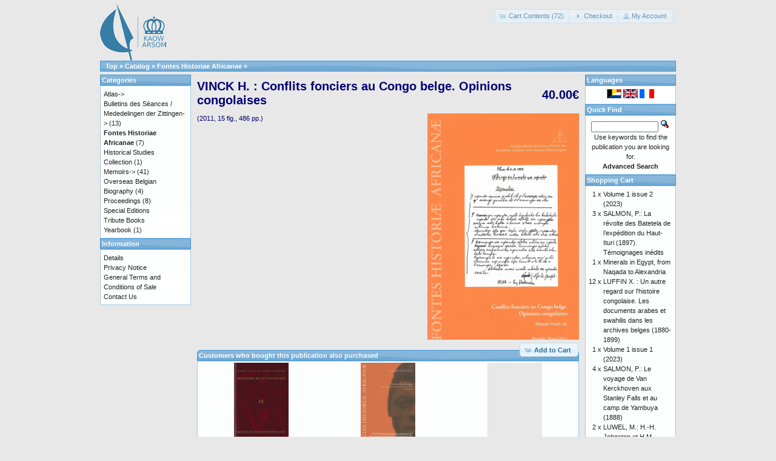

--- FILE ---
content_type: text/html; charset=UTF-8
request_url: https://catalog.kaowarsom.be/catalog/product_info.php?cPath=26&products_id=30&osCsid=7068d0f498cfc0551c928e4bfb8d7237
body_size: 4832
content:
<!DOCTYPE html>
<html dir="ltr" lang="en">
<head>
<meta http-equiv="Content-Type" content="text/html; charset=utf-8" />
<title>VINCK H. : Conflits fonciers au Congo belge. Opinions congolaises, Bookshop arsom</title>
<base href="https://catalog.kaowarsom.be/catalog/" />
<link rel="stylesheet" type="text/css" href="ext/jquery/ui/redmond/jquery-ui-1.10.4.min.css" />
<script type="text/javascript" src="ext/jquery/jquery-1.11.1.min.js"></script>
<script type="text/javascript" src="ext/jquery/ui/jquery-ui-1.10.4.min.js"></script>


<script type="text/javascript" src="ext/photoset-grid/jquery.photoset-grid.min.js"></script>

<link rel="stylesheet" type="text/css" href="ext/colorbox/colorbox.css" />
<script type="text/javascript" src="ext/colorbox/jquery.colorbox-min.js"></script>

<link rel="stylesheet" type="text/css" href="ext/960gs/960_24_col.css" />
<link rel="stylesheet" type="text/css" href="stylesheet.css" />
<link rel="canonical" href="https://catalog.kaowarsom.be/catalog/product_info.php?products_id=30" />
</head>
<body>

<div id="bodyWrapper" class="container_24">


<div id="header" class="grid_24">
  <div id="storeLogo"><a href="https://catalog.kaowarsom.be/catalog/index.php?osCsid=7068d0f498cfc0551c928e4bfb8d7237"><img src="images/store_logo.png" alt="Bookshop arsom" title="Bookshop arsom" width="109" height="95" /></a></div>

  <div id="headerShortcuts">
<span class="tdbLink"><a id="tdb1" href="https://catalog.kaowarsom.be/catalog/shopping_cart.php?osCsid=7068d0f498cfc0551c928e4bfb8d7237">Cart Contents (72)</a></span><script type="text/javascript">$("#tdb1").button({icons:{primary:"ui-icon-cart"}}).addClass("ui-priority-secondary").parent().removeClass("tdbLink");</script><span class="tdbLink"><a id="tdb2" href="https://catalog.kaowarsom.be/catalog/checkout_shipping.php?osCsid=7068d0f498cfc0551c928e4bfb8d7237">Checkout</a></span><script type="text/javascript">$("#tdb2").button({icons:{primary:"ui-icon-triangle-1-e"}}).addClass("ui-priority-secondary").parent().removeClass("tdbLink");</script><span class="tdbLink"><a id="tdb3" href="https://catalog.kaowarsom.be/catalog/account.php?osCsid=7068d0f498cfc0551c928e4bfb8d7237">My Account</a></span><script type="text/javascript">$("#tdb3").button({icons:{primary:"ui-icon-person"}}).addClass("ui-priority-secondary").parent().removeClass("tdbLink");</script>  </div>

<script type="text/javascript">
  $("#headerShortcuts").buttonset();
</script>
</div>

<div class="grid_24 ui-widget infoBoxContainer">
  <div class="ui-widget-header infoBoxHeading">&nbsp;&nbsp;<a href="https://catalog.kaowarsom.be" class="headerNavigation">Top</a> &raquo; <a href="https://catalog.kaowarsom.be/catalog/index.php?osCsid=7068d0f498cfc0551c928e4bfb8d7237" class="headerNavigation">Catalog</a> &raquo; <a href="https://catalog.kaowarsom.be/catalog/index.php?cPath=26&amp;osCsid=7068d0f498cfc0551c928e4bfb8d7237" class="headerNavigation">Fontes Historiae Africanae</a> &raquo; <a href="https://catalog.kaowarsom.be/catalog/product_info.php?cPath=26&amp;products_id=30&amp;osCsid=7068d0f498cfc0551c928e4bfb8d7237" class="headerNavigation"></a></div>
</div>


<div id="bodyContent" class="grid_16 push_4">

<form name="cart_quantity" action="https://catalog.kaowarsom.be/catalog/product_info.php?cPath=26&amp;products_id=30&amp;action=add_product&amp;osCsid=7068d0f498cfc0551c928e4bfb8d7237" method="post">
<div>
  <h1 style="float: right;">40.00€</h1>
  <h1>VINCK H. : Conflits fonciers au Congo belge. Opinions congolaises</h1>
</div>

<div class="contentContainer">
  <div class="contentText">


    <div id="piGal">
      <img src="images/kaft_vinck.jpg" alt="VINCK H. : Conflits fonciers au Congo belge. Opinions congolaises" title="VINCK H. : Conflits fonciers au Congo belge. Opinions congolaises" width="600" height="916" />    </div>


<script type="text/javascript">
$(function() {
  $('#piGal').css({
    'visibility': 'hidden'
  });

  $('#piGal').photosetGrid({
    layout: '1',
    width: '250px',
    highresLinks: true,
    rel: 'pigallery',
    onComplete: function() {
      $('#piGal').css({ 'visibility': 'visible'});

      $('#piGal a').colorbox({
        maxHeight: '90%',
        maxWidth: '90%',
        rel: 'pigallery'
      });

      $('#piGal img').each(function() {
        var imgid = $(this).attr('id').substring(9);

        if ( $('#piGalDiv_' + imgid).length ) {
          $(this).parent().colorbox({ inline: true, href: "#piGalDiv_" + imgid });
        }
      });
    }
  });
});
</script>

(2011, 15 fig., 486 pp.)

    <div style="clear: both;"></div>


  </div>


  <div class="buttonSet">
    <span class="buttonAction"><input type="hidden" name="products_id" value="30" /><span class="tdbLink"><button id="tdb4" type="submit">Add to Cart</button></span><script type="text/javascript">$("#tdb4").button({icons:{primary:"ui-icon-cart"}}).addClass("ui-priority-primary").parent().removeClass("tdbLink");</script></span>

   
  </div>


  <br />

  <div class="ui-widget infoBoxContainer">
    <div class="ui-widget-header ui-corner-top infoBoxHeading">
      <span>Customers who bought this publication also purchased</span>
    </div>

    <table border="0" width="100%" cellspacing="0" cellpadding="2" class="ui-widget-content ui-corner-bottom"><tr><td width="33%" valign="top" align="center"><a href="https://catalog.kaowarsom.be/catalog/product_info.php?products_id=250&amp;osCsid=7068d0f498cfc0551c928e4bfb8d7237"><img src="images/bio9.jpg" alt="Overseas Belgian Biography: Volume IX (Hardback)" title="Overseas Belgian Biography: Volume IX (Hardback)" width="90" height="140" /></a><br /><a href="https://catalog.kaowarsom.be/catalog/product_info.php?products_id=250&amp;osCsid=7068d0f498cfc0551c928e4bfb8d7237">Overseas Belgian Biography: Volume IX (Hardback)</a></td><td width="33%" valign="top" align="center"><a href="https://catalog.kaowarsom.be/catalog/product_info.php?products_id=33&amp;osCsid=7068d0f498cfc0551c928e4bfb8d7237"><img src="images/28001100794060M.gif" alt="VELLUT J.-L. : Simon Kimbangu. 1921 : de la prédication à la déportation. Les sources. Vol. I : Fonds missionnaires protestants. (1) Alliance missionnaire suédoise (Svenska Missionsförbundet, SMF)" title="VELLUT J.-L. : Simon Kimbangu. 1921 : de la prédication à la déportation. Les sources. Vol. I : Fonds missionnaires protestants. (1) Alliance missionnaire suédoise (Svenska Missionsförbundet, SMF)" width="90" height="140" /></a><br /><a href="https://catalog.kaowarsom.be/catalog/product_info.php?products_id=33&amp;osCsid=7068d0f498cfc0551c928e4bfb8d7237">VELLUT J.-L. : Simon Kimbangu. 1921 : de la prédication à la déportation. Les sources. Vol. I : Fonds missionnaires protestants. (1) Alliance missionnaire suédoise (Svenska Missionsförbundet, SMF)</a></td><td width="33%" valign="top" align="center"><a href="https://catalog.kaowarsom.be/catalog/product_info.php?products_id=125&amp;osCsid=7068d0f498cfc0551c928e4bfb8d7237"><img src="images/no_picture.gif" alt="LUWEL, M.: H.-H. Johnston et H.M. Stanley sur le Congo" title="LUWEL, M.: H.-H. Johnston et H.M. Stanley sur le Congo" width="90" height="140" /></a><br /><a href="https://catalog.kaowarsom.be/catalog/product_info.php?products_id=125&amp;osCsid=7068d0f498cfc0551c928e4bfb8d7237">LUWEL, M.: H.-H. Johnston et H.M. Stanley sur le Congo</a></td></tr><tr><td width="33%" valign="top" align="center"><a href="https://catalog.kaowarsom.be/catalog/product_info.php?products_id=32&amp;osCsid=7068d0f498cfc0551c928e4bfb8d7237"><img src="images/28001100322600M.gif" alt="VANDERLINDEN J. : Main-d'oeuvre, Eglise, Capital et Administration dans le Congo des années trente. Vol.I" title="VANDERLINDEN J. : Main-d'oeuvre, Eglise, Capital et Administration dans le Congo des années trente. Vol.I" width="90" height="140" /></a><br /><a href="https://catalog.kaowarsom.be/catalog/product_info.php?products_id=32&amp;osCsid=7068d0f498cfc0551c928e4bfb8d7237">VANDERLINDEN J. : Main-d'oeuvre, Eglise, Capital et Administration dans le Congo des années trente. Vol.I</a></td><td width="33%" valign="top" align="center"><a href="https://catalog.kaowarsom.be/catalog/product_info.php?products_id=154&amp;osCsid=7068d0f498cfc0551c928e4bfb8d7237"><img src="images/no_picture.gif" alt="SALMON, P.: Le voyage de Van Kerckhoven aux Stanley Falls et au camp de Yambuya (1888)" title="SALMON, P.: Le voyage de Van Kerckhoven aux Stanley Falls et au camp de Yambuya (1888)" width="90" height="140" /></a><br /><a href="https://catalog.kaowarsom.be/catalog/product_info.php?products_id=154&amp;osCsid=7068d0f498cfc0551c928e4bfb8d7237">SALMON, P.: Le voyage de Van Kerckhoven aux Stanley Falls et au camp de Yambuya (1888)</a></td><td width="33%" valign="top" align="center"><a href="https://catalog.kaowarsom.be/catalog/product_info.php?products_id=281&amp;osCsid=7068d0f498cfc0551c928e4bfb8d7237"><img src="images/rhordrejur.jpg" alt="L’Ordre juridique colonial belge en Afrique centrale. Eléments d’histoire (hardback)" title="L’Ordre juridique colonial belge en Afrique centrale. Eléments d’histoire (hardback)" width="90" height="140" /></a><br /><a href="https://catalog.kaowarsom.be/catalog/product_info.php?products_id=281&amp;osCsid=7068d0f498cfc0551c928e4bfb8d7237">L’Ordre juridique colonial belge en Afrique centrale. Eléments d’histoire (hardback)</a></td></tr></table>  </div>


</div>

</form>


</div> <!-- bodyContent //-->


<div id="columnLeft" class="grid_4 pull_16">
  <div class="ui-widget infoBoxContainer">  <div class="ui-widget-header infoBoxHeading">Categories</div>  <div class="ui-widget-content infoBoxContents"><a href="https://catalog.kaowarsom.be/catalog/index.php?cPath=23&amp;osCsid=7068d0f498cfc0551c928e4bfb8d7237">Atlas-&gt;</a><br /><a href="https://catalog.kaowarsom.be/catalog/index.php?cPath=25&amp;osCsid=7068d0f498cfc0551c928e4bfb8d7237">Bulletins des Séances / Mededelingen der Zittingen-&gt;</a>&nbsp;(13)<br /><a href="https://catalog.kaowarsom.be/catalog/index.php?cPath=26&amp;osCsid=7068d0f498cfc0551c928e4bfb8d7237"><strong>Fontes Historiae Africanae</strong></a>&nbsp;(7)<br /><a href="https://catalog.kaowarsom.be/catalog/index.php?cPath=30&amp;osCsid=7068d0f498cfc0551c928e4bfb8d7237">Historical Studies Collection</a>&nbsp;(1)<br /><a href="https://catalog.kaowarsom.be/catalog/index.php?cPath=29&amp;osCsid=7068d0f498cfc0551c928e4bfb8d7237">Memoirs-&gt;</a>&nbsp;(41)<br /><a href="https://catalog.kaowarsom.be/catalog/index.php?cPath=24&amp;osCsid=7068d0f498cfc0551c928e4bfb8d7237">Overseas Belgian Biography</a>&nbsp;(4)<br /><a href="https://catalog.kaowarsom.be/catalog/index.php?cPath=22&amp;osCsid=7068d0f498cfc0551c928e4bfb8d7237">Proceedings</a>&nbsp;(8)<br /><a href="https://catalog.kaowarsom.be/catalog/index.php?cPath=27&amp;osCsid=7068d0f498cfc0551c928e4bfb8d7237">Special Editions</a><br /><a href="https://catalog.kaowarsom.be/catalog/index.php?cPath=28&amp;osCsid=7068d0f498cfc0551c928e4bfb8d7237">Tribute Books</a><br /><a href="https://catalog.kaowarsom.be/catalog/index.php?cPath=49&amp;osCsid=7068d0f498cfc0551c928e4bfb8d7237">Yearbook</a>&nbsp;(1)<br /></div></div>
<div class="ui-widget infoBoxContainer">  <div class="ui-widget-header infoBoxHeading">Information</div>  <div class="ui-widget-content infoBoxContents">    <a href="https://catalog.kaowarsom.be/catalog/shipping.php?osCsid=7068d0f498cfc0551c928e4bfb8d7237">Details</a><br />    <a href="https://catalog.kaowarsom.be/catalog/privacy.php?osCsid=7068d0f498cfc0551c928e4bfb8d7237">Privacy Notice</a><br />    <a href="https://catalog.kaowarsom.be/catalog/conditions.php?osCsid=7068d0f498cfc0551c928e4bfb8d7237">General Terms and Conditions of Sale</a><br />    <a href="https://catalog.kaowarsom.be/catalog/contact_us.php?osCsid=7068d0f498cfc0551c928e4bfb8d7237">Contact Us</a>  </div></div></div>


<div id="columnRight" class="grid_4">
  <div class="ui-widget infoBoxContainer">  <div class="ui-widget-header infoBoxHeading">Languages</div>  <div class="ui-widget-content infoBoxContents" style="text-align: center;"> <a href="https://catalog.kaowarsom.be/catalog/product_info.php?cPath=26&amp;products_id=30&amp;language=nl&amp;osCsid=7068d0f498cfc0551c928e4bfb8d7237"><img src="includes/languages/dutch/images/icon.gif" alt="Nederlands" title="Nederlands" width="24" height="15" /></a>  <a href="https://catalog.kaowarsom.be/catalog/product_info.php?cPath=26&amp;products_id=30&amp;language=en&amp;osCsid=7068d0f498cfc0551c928e4bfb8d7237"><img src="includes/languages/english/images/icon.gif" alt="English" title="English" width="24" height="15" /></a>  <a href="https://catalog.kaowarsom.be/catalog/product_info.php?cPath=26&amp;products_id=30&amp;language=fr&amp;osCsid=7068d0f498cfc0551c928e4bfb8d7237"><img src="includes/languages/french/images/icon.gif" alt="Français" title="Français" width="24" height="15" /></a> </div></div>
<div class="ui-widget infoBoxContainer">  <div class="ui-widget-header infoBoxHeading">Quick Find</div>  <div class="ui-widget-content infoBoxContents" style="text-align: center;">    <form name="quick_find" action="https://catalog.kaowarsom.be/catalog/advanced_search_result.php" method="get">    <input type="text" name="keywords" size="10" maxlength="30" style="width: 75%" />&nbsp;<input type="hidden" name="search_in_description" value="1" /><input type="hidden" name="osCsid" value="7068d0f498cfc0551c928e4bfb8d7237" /><input type="image" src="includes/languages/english/images/buttons/button_quick_find.gif" alt="Quick Find" title=" Quick Find " /><br />Use keywords to find the publication you are looking for.<br /><a href="https://catalog.kaowarsom.be/catalog/advanced_search.php?osCsid=7068d0f498cfc0551c928e4bfb8d7237"><strong>Advanced Search</strong></a>    </form>  </div></div>
<div class="ui-widget infoBoxContainer">  <div class="ui-widget-header infoBoxHeading"><a href="https://catalog.kaowarsom.be/catalog/shopping_cart.php?osCsid=7068d0f498cfc0551c928e4bfb8d7237">Shopping Cart</a></div>  <table border="0" width="100%" cellspacing="0" cellpadding="0" class="ui-widget-content infoBoxContents"><tr><td align="right" valign="top">1&nbsp;x&nbsp;</td><td valign="top"><a href="https://catalog.kaowarsom.be/catalog/product_info.php?products_id=817&amp;osCsid=7068d0f498cfc0551c928e4bfb8d7237">Volume 1 issue 2 (2023)</a></td></tr><tr><td align="right" valign="top">3&nbsp;x&nbsp;</td><td valign="top"><a href="https://catalog.kaowarsom.be/catalog/product_info.php?products_id=152&amp;osCsid=7068d0f498cfc0551c928e4bfb8d7237">SALMON, P.: La révolte des Batetela de l’expédition du Haut-Ituri (1897). Témoignages inédits</a></td></tr><tr><td align="right" valign="top">1&nbsp;x&nbsp;</td><td valign="top"><a href="https://catalog.kaowarsom.be/catalog/product_info.php?products_id=820&amp;osCsid=7068d0f498cfc0551c928e4bfb8d7237">Minerals in Egypt, from Naqada to Alexandria</a></td></tr><tr><td align="right" valign="top">12&nbsp;x&nbsp;</td><td valign="top"><a href="https://catalog.kaowarsom.be/catalog/product_info.php?products_id=803&amp;osCsid=7068d0f498cfc0551c928e4bfb8d7237">LUFFIN X. : Un autre regard sur l'histoire congolaise. Les documents arabes et swahilis dans les archives belges (1880-1899)</a></td></tr><tr><td align="right" valign="top">1&nbsp;x&nbsp;</td><td valign="top"><a href="https://catalog.kaowarsom.be/catalog/product_info.php?products_id=815&amp;osCsid=7068d0f498cfc0551c928e4bfb8d7237">Volume 1 issue 1 (2023)</a></td></tr><tr><td align="right" valign="top">4&nbsp;x&nbsp;</td><td valign="top"><a href="https://catalog.kaowarsom.be/catalog/product_info.php?products_id=154&amp;osCsid=7068d0f498cfc0551c928e4bfb8d7237">SALMON, P.: Le voyage de Van Kerckhoven aux Stanley Falls et au camp de Yambuya (1888)</a></td></tr><tr><td align="right" valign="top">2&nbsp;x&nbsp;</td><td valign="top"><a href="https://catalog.kaowarsom.be/catalog/product_info.php?products_id=125&amp;osCsid=7068d0f498cfc0551c928e4bfb8d7237">LUWEL, M.: H.-H. Johnston et H.M. Stanley sur le Congo</a></td></tr><tr><td align="right" valign="top">1&nbsp;x&nbsp;</td><td valign="top"><a href="https://catalog.kaowarsom.be/catalog/product_info.php?products_id=569&amp;osCsid=7068d0f498cfc0551c928e4bfb8d7237">LEDERER, A.: L’exploitation des affluents du Zaïre et des ports de l’intérieur de 1960 à 1971</a></td></tr><tr><td align="right" valign="top">8&nbsp;x&nbsp;</td><td valign="top"><a href="https://catalog.kaowarsom.be/catalog/product_info.php?products_id=30&amp;osCsid=7068d0f498cfc0551c928e4bfb8d7237">VINCK H. : Conflits fonciers au Congo belge. Opinions congolaises</a></td></tr><tr><td align="right" valign="top">2&nbsp;x&nbsp;</td><td valign="top"><a href="https://catalog.kaowarsom.be/catalog/product_info.php?products_id=256&amp;osCsid=7068d0f498cfc0551c928e4bfb8d7237">Overseas Belgian Biography: Volume III (Paperback)</a></td></tr><tr><td align="right" valign="top">1&nbsp;x&nbsp;</td><td valign="top"><a href="https://catalog.kaowarsom.be/catalog/product_info.php?products_id=548&amp;osCsid=7068d0f498cfc0551c928e4bfb8d7237">STEPHENNE, N.: Un modèle dynamique de simulation pour comprendre les processus de changement d’utilisation du sol dans la région soudano-sahélienne</a></td></tr><tr><td align="right" valign="top">1&nbsp;x&nbsp;</td><td valign="top"><a href="https://catalog.kaowarsom.be/catalog/product_info.php?products_id=537&amp;osCsid=7068d0f498cfc0551c928e4bfb8d7237">HENDRICKX, G. & NAPALA, A.: Le contrôle de la trypanosomose « à la carte »: une approche intégrée basée sur un Système d’Information Géographique</a></td></tr><tr><td align="right" valign="top">3&nbsp;x&nbsp;</td><td valign="top"><a href="https://catalog.kaowarsom.be/catalog/product_info.php?products_id=32&amp;osCsid=7068d0f498cfc0551c928e4bfb8d7237">VANDERLINDEN J. : Main-d'oeuvre, Eglise, Capital et Administration dans le Congo des années trente. Vol.I</a></td></tr><tr><td align="right" valign="top">1&nbsp;x&nbsp;</td><td valign="top"><a href="https://catalog.kaowarsom.be/catalog/product_info.php?products_id=816&amp;osCsid=7068d0f498cfc0551c928e4bfb8d7237">Tribute to Lilyan Kesteloot</a></td></tr><tr><td align="right" valign="top">2&nbsp;x&nbsp;</td><td valign="top"><a href="https://catalog.kaowarsom.be/catalog/product_info.php?products_id=257&amp;osCsid=7068d0f498cfc0551c928e4bfb8d7237">Overseas Belgian Biography: Volume III (Hardback)</a></td></tr><tr><td align="right" valign="top">1&nbsp;x&nbsp;</td><td valign="top"><a href="https://catalog.kaowarsom.be/catalog/product_info.php?products_id=124&amp;osCsid=7068d0f498cfc0551c928e4bfb8d7237">LEDERER, A.: La mission du commandant A. Wittamer en Chine (1898-1901)</a></td></tr><tr><td align="right" valign="top">1&nbsp;x&nbsp;</td><td valign="top"><a href="https://catalog.kaowarsom.be/catalog/product_info.php?products_id=539&amp;osCsid=7068d0f498cfc0551c928e4bfb8d7237">JANSSENS, P.G., WERY, M. & PASKOFF, S. : Adrien Charles Loir pasteurien de première génération</a></td></tr><tr><td align="right" valign="top">1&nbsp;x&nbsp;</td><td valign="top"><a href="https://catalog.kaowarsom.be/catalog/product_info.php?products_id=99&amp;osCsid=7068d0f498cfc0551c928e4bfb8d7237">BONTINCK, F. & NDEMBE NSASI, D.: Le Catéchisme kikongo de 1624. Réédition critique</a></td></tr><tr><td align="right" valign="top">2&nbsp;x&nbsp;</td><td valign="top"><a href="https://catalog.kaowarsom.be/catalog/product_info.php?products_id=807&amp;osCsid=7068d0f498cfc0551c928e4bfb8d7237">Volume 64 issue 1 (2018)</a></td></tr><tr><td align="right" valign="top">1&nbsp;x&nbsp;</td><td valign="top"><a href="https://catalog.kaowarsom.be/catalog/product_info.php?products_id=198&amp;osCsid=7068d0f498cfc0551c928e4bfb8d7237">Easter Island: Collapse or Transformation? A State of the Art</a></td></tr><tr><td align="right" valign="top">1&nbsp;x&nbsp;</td><td valign="top"><a href="https://catalog.kaowarsom.be/catalog/product_info.php?products_id=107&amp;osCsid=7068d0f498cfc0551c928e4bfb8d7237">DOMONT, J.-M.: Un territorial au pays des sectes politico-religieuses du Bas-Congo pendant les années 1939-1945</a></td></tr><tr><td align="right" valign="top">1&nbsp;x&nbsp;</td><td valign="top"><a href="https://catalog.kaowarsom.be/catalog/product_info.php?products_id=819&amp;osCsid=7068d0f498cfc0551c928e4bfb8d7237">Volume 2 issue 1 (2024)</a></td></tr><tr><td align="right" valign="top">1&nbsp;x&nbsp;</td><td valign="top"><a href="https://catalog.kaowarsom.be/catalog/product_info.php?products_id=544&amp;osCsid=7068d0f498cfc0551c928e4bfb8d7237">MPAWENAYO, B.: Les eaux de la plaine de la Rusizi (Burundi): les milieux, la flore et la végétation algales</a></td></tr><tr><td align="right" valign="top">1&nbsp;x&nbsp;</td><td valign="top"><a href="https://catalog.kaowarsom.be/catalog/product_info.php?products_id=818&amp;osCsid=7068d0f498cfc0551c928e4bfb8d7237">Yearbook 2023</a></td></tr><tr><td align="right" valign="top">1&nbsp;x&nbsp;</td><td valign="top"><a href="https://catalog.kaowarsom.be/catalog/product_info.php?products_id=93&amp;osCsid=7068d0f498cfc0551c928e4bfb8d7237">BASTIN, Y.: Les relations sémantiques dans les langues bantoues</a></td></tr><tr><td align="right" valign="top">4&nbsp;x&nbsp;</td><td valign="top"><a href="https://catalog.kaowarsom.be/catalog/product_info.php?products_id=528&amp;osCsid=7068d0f498cfc0551c928e4bfb8d7237">DUJARDIN, J.-P., SCHOFIELD, C.J. & PANZERA, F.: Les vecteurs de la maladie de Chagas. Recherches taxonomiques, biologiques et génétiques</a></td></tr><tr><td align="right" valign="top">1&nbsp;x&nbsp;</td><td valign="top"><a href="https://catalog.kaowarsom.be/catalog/product_info.php?products_id=254&amp;osCsid=7068d0f498cfc0551c928e4bfb8d7237">Overseas Belgian Biography: Volume II (Paperback)</a></td></tr><tr><td align="right" valign="top">1&nbsp;x&nbsp;</td><td valign="top"><a href="https://catalog.kaowarsom.be/catalog/product_info.php?products_id=797&amp;osCsid=7068d0f498cfc0551c928e4bfb8d7237">What Ever Happened to the People? Humans and Anthropomorphs in the Rock Art of Northern Africa</a></td></tr><tr><td align="right" valign="top">2&nbsp;x&nbsp;</td><td valign="top"><a href="https://catalog.kaowarsom.be/catalog/product_info.php?products_id=810&amp;osCsid=7068d0f498cfc0551c928e4bfb8d7237">Volume 65 issue 1 (2019)</a></td></tr><tr><td align="right" valign="top">2&nbsp;x&nbsp;</td><td valign="top"><a href="https://catalog.kaowarsom.be/catalog/product_info.php?products_id=804&amp;osCsid=7068d0f498cfc0551c928e4bfb8d7237">Volume 63 issue 1 (2017)</a></td></tr><tr><td align="right" valign="top">1&nbsp;x&nbsp;</td><td valign="top"><a href="https://catalog.kaowarsom.be/catalog/product_info.php?products_id=802&amp;osCsid=7068d0f498cfc0551c928e4bfb8d7237">Traditional Wisdom  and Political Expression</a></td></tr><tr><td align="right" valign="top">1&nbsp;x&nbsp;</td><td valign="top"><a href="https://catalog.kaowarsom.be/catalog/product_info.php?products_id=241&amp;osCsid=7068d0f498cfc0551c928e4bfb8d7237">The Signs of Which Times? Chronological and Palaeoenvironmental Issues in the Rock Art of Northern Africa</a></td></tr><tr><td align="right" valign="top">1&nbsp;x&nbsp;</td><td valign="top"><a href="https://catalog.kaowarsom.be/catalog/product_info.php?products_id=801&amp;osCsid=7068d0f498cfc0551c928e4bfb8d7237">Volume 62 issue 1 (2016)</a></td></tr><tr><td align="right" valign="top">1&nbsp;x&nbsp;</td><td valign="top"><a href="https://catalog.kaowarsom.be/catalog/product_info.php?products_id=806&amp;osCsid=7068d0f498cfc0551c928e4bfb8d7237">Volume 63 issue 2 (2017)</a></td></tr><tr><td align="right" valign="top">1&nbsp;x&nbsp;</td><td valign="top"><a href="https://catalog.kaowarsom.be/catalog/product_info.php?products_id=250&amp;osCsid=7068d0f498cfc0551c928e4bfb8d7237">Overseas Belgian Biography: Volume IX (Hardback)</a></td></tr><tr><td align="right" valign="top">1&nbsp;x&nbsp;</td><td valign="top"><a href="https://catalog.kaowarsom.be/catalog/product_info.php?products_id=809&amp;osCsid=7068d0f498cfc0551c928e4bfb8d7237">Volume 64 issue 2 (2018)</a></td></tr><tr><td align="right" valign="top">2&nbsp;x&nbsp;</td><td valign="top"><a href="https://catalog.kaowarsom.be/catalog/product_info.php?products_id=29&amp;osCsid=7068d0f498cfc0551c928e4bfb8d7237">VELLUT J.-L. : Simon Kimbangu. 1921 : de la prédication à la déportation. Les sources. Vol. II : Fonds missionnaires catholiques</a></td></tr><tr><td colspan="2" style="padding-top: 5px; padding-bottom: 2px;"><img src="images/pixel_black.gif" alt="" width="100%" height="1" /></td></tr><tr><td colspan="2" align="right">1,777.30€</td></tr></table></div>
<div class="ui-widget infoBoxContainer">  <div class="ui-widget-header infoBoxHeading">Share Publication</div>  <div class="ui-widget-content infoBoxContents" style="text-align: center;"><a href="https://catalog.kaowarsom.be/catalog/tell_a_friend.php?products_id=30&amp;osCsid=7068d0f498cfc0551c928e4bfb8d7237"><img src="images/social_bookmarks/email.png" border="0" title="Share via E-Mail" alt="Share via E-Mail" /></a></div></div></div>



<div class="grid_24 footer">
  <p align="center">Copyright &copy; 2026 <a href="http://www.kaowarsom.be/en" target="_blank">Royal Academy for Overseas Sciences</a><br />Powered by <a href="http://www.oscommerce.com" target="_blank">osCommerce</a></p>
</div>


<script type="text/javascript">
$('.productListTable tr:nth-child(even)').addClass('alt');
</script>

</div> <!-- bodyWrapper //-->


</body>
</html>
